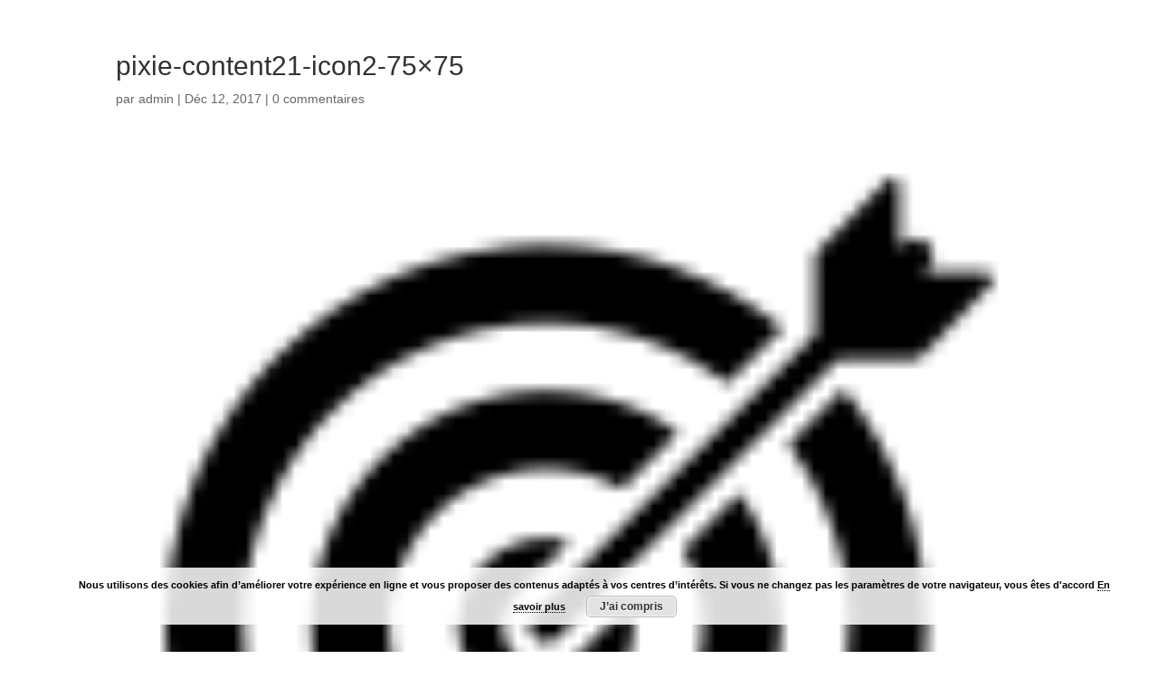

--- FILE ---
content_type: text/css
request_url: https://emmanuelle-collomb.com/wp-content/themes/agence-soco/style.css?ver=4.18.0
body_size: 237
content:
/* 
 Theme Name:     Agence SOCO
 Author:         Ané Fourie / Agence SOCO / Baleti Design
 Author URI:     www.agencesoco.com
 Template:       Divi
 Version:        Version: 3.0.91
 Description:   A Child Theme built using the elegantmarketplace.com Child theme maker
Developed by Andrew Palmer for Elegant Marketplace www.elegantmarketplace.com Free to use and duplicate as many times as you like
 Wordpress Version: 4.8.4
*/ 


/* ----------- PUT YOUR CUSTOM CSS BELOW THIS LINE -- DO NOT EDIT ABOVE THIS LINE --------------------------- */ 


